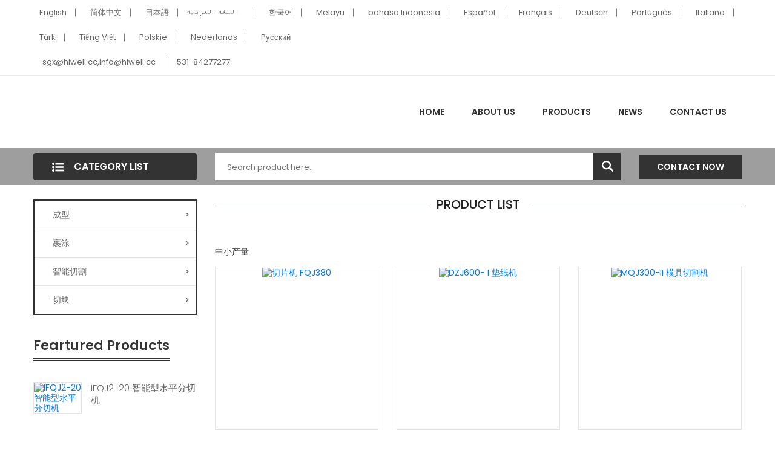

--- FILE ---
content_type: text/html; charset=UTF-8
request_url: https://www.hiwell.cc/landing/intelligent-meat-dicer-machine-suppliers.html
body_size: 5625
content:
<!-- Status: Read | Cache: d35f183f2c1c1d2c23be6ec5924c21e2 | System: DigoodCMS-Front-CDN-Client(V2.0)<Type:File> | Time: 2026-01-19 13:52:01 -->
<!doctype html>
<html lang="zh-cn" dir="ltr">
  <head>
	<meta charset="UTF-8">
	<meta name="viewport" content="width=device-width, user-scalable=no, initial-scale=1.0, maximum-scale=1.0, minimum-scale=1.0">
	<meta http-equiv="X-UA-Compatible" content="ie=edge">	
					<title> | 成型及涂裹设备，分切机，智能切割机-好为尔机械</title>
		<meta name="description" content="We are China's outstanding  suppliers, manufacturers and wholesalers,to provide you with high quality  products, as well as the  price is very competitive.">
	<meta name="keywords" content=", Products,  Supplier, Manufacturer">
	<link rel="stylesheet" href="//v4-assets.goalsites.com/zhou/common/landing/v4/css/main.css?v=2.0" />
	</head>
<body>
	
<header class="header-style-six">
<div class="header-top">
	<div class="container">
		<div class="col-sm-12">
			<div class="row justify-content-md-between justify-content-center">
				<!-- Header Top Left Start -->
				<div class="header-top-left">
					<ul>
												  <li><a href="http://en.hiwell.cc"><i class="flag-icon flag-icon-gb"></i>English</a></li>
												  <li><a href="https://www.hiwell.cc"><i class="flag-icon flag-icon-cn"></i>简体中文</a></li>
												  <li><a href="https://ja.hiwell.cc"><i class="flag-icon flag-icon-jp"></i>日本語</a></li>
												  <li><a href="https://ar.hiwell.cc"><i class="flag-icon flag-icon-sa"></i>اللغة العربية</a></li>
												  <li><a href="https://ko.hiwell.cc"><i class="flag-icon flag-icon-kr"></i>한국어</a></li>
												  <li><a href="https://ms.hiwell.cc"><i class="flag-icon flag-icon-my"></i>Melayu</a></li>
												  <li><a href="https://id.hiwell.cc"><i class="flag-icon flag-icon-id"></i>bahasa Indonesia</a></li>
												  <li><a href="https://es.hiwell.cc"><i class="flag-icon flag-icon-es"></i>Español</a></li>
												  <li><a href="https://fr.hiwell.cc"><i class="flag-icon flag-icon-fr"></i>Français</a></li>
												  <li><a href="https://de.hiwell.cc"><i class="flag-icon flag-icon-de"></i>Deutsch</a></li>
												  <li><a href="https://pt.hiwell.cc"><i class="flag-icon flag-icon-pt"></i>Português</a></li>
												  <li><a href="https://it.hiwell.cc"><i class="flag-icon flag-icon-it"></i>Italiano</a></li>
												  <li><a href="https://tr.hiwell.cc"><i class="flag-icon flag-icon-tr"></i>Türk</a></li>
												  <li><a href="https://vi.hiwell.cc"><i class="flag-icon flag-icon-vn"></i>Tiếng Việt</a></li>
												  <li><a href="https://pl.hiwell.cc"><i class="flag-icon flag-icon-pl"></i>Polskie</a></li>
												  <li><a href="https://nl.hiwell.cc"><i class="flag-icon flag-icon-nl"></i>Nederlands</a></li>
												  <li><a href="https://ru.hiwell.cc"><i class="flag-icon flag-icon-ru"></i>Pусский</a></li>
												
					</ul>
				</div>
				<!-- Header Top Left End -->
				<div class="header-top-right">
					<ul>
						<li><a href="mailto:sgx@hiwell.cc,info@hiwell.cc">sgx@hiwell.cc,info@hiwell.cc</a></li>
						<li><a href="tel:531-84277277">531-84277277</a></li>
					</ul>
				</div>
			</div>
		</div>
	</div>
	<!-- Container End -->
</div>
<div class="header-middle white-bg">
	<div class="container">
		<div class="row align-items-center">
			<!-- Logo Start -->
			<div class="col-xl-6 col-lg-6 col-md-12">
				<div class="logo text-md-left mt-sm-35 text-center">
					<a href="/">
											</a>
				</div>
			</div>
			<!-- Logo End -->
			<!-- Menu Item Start Here -->
			<div class="col-xl-6 col-lg-6 d-none d-lg-block">
				<nav>
					<ul class="header-bottom-list d-flex">
						<li><a href="/">Home</a></li>
						<li><a href="/page/about-us.html">About Us</a></li>
						<li><a href="/products/all.html">Products</a>							
							<ul class="ht-dropdown">
																																																<li><a href="/products/forming.html">成型<span>></span></a>
									<ul class="ht-dropdown">										
												
																														<li><a href="/products/drum-former.html">滚筒成型机</a></li>
																						
																														<li><a href="/products/effective-high-capacity.html">模板成型机高产量</a></li>
																						
																														<li><a href="/products/the-smart-middle-capacity.html">模板成型机中产量</a></li>
																						
																														<li><a href="/products/smart-capacity.html">模板成型机中小产量</a></li>
																						
																														<li><a href="/products/forming-plates-45.html">模板模具配件</a></li>
																						
																														<li><a href="/products/the-extension-of-the-forming.html">成型产品延伸</a></li>
																						
																														<li><a href="/products/contact-cooking.html">烘烤</a></li>
																						
																														<li><a href="/products/extrusion-former.html">挤压成型机</a></li>
																						
																														<li><a href="/products/rice-burger-forming.html">米饼成型机</a></li>
																													</ul>
								</li>
																																								<li><a href="/products/coating.html">裹涂<span>></span></a>
									<ul class="ht-dropdown">										
												
																														<li><a href="/products/battering.html">裹浆</a></li>
																						
																														<li><a href="/products/breading.html">裹面包屑</a></li>
																						
																														<li><a href="/products/preduster.html">预上粉</a></li>
																						
																														<li><a href="/products/drum-coating.html">滚筒裹涂</a></li>
																						
																														<li><a href="/products/mini-coating-machine-52.html">小型裹涂设备</a></li>
																						
																														<li><a href="/products/auxiliary-equipment-for-production-line.html">生产线辅助设备</a></li>
																													</ul>
								</li>
																																								<li><a href="/products/intelligent-portion-cutter-54.html">智能切割<span>></span></a>
									<ul class="ht-dropdown">										
												
																														<li><a href="/products/intelligent-portion-cutter-55.html">智能切割</a></li>
																						
																														<li><a href="/products/intelligent-horizontal-slicer-56.html">智能水平分切</a></li>
																						
																														<li><a href="/products/intelligent-angle-slicer.html">智能斜向切割机</a></li>
																													</ul>
								</li>
																																								<li><a href="/products/portion-cutting.html">切块<span>></span></a>
									<ul class="ht-dropdown">										
												
																														<li><a href="/products/slicing.html">分切</a></li>
																						
																														<li><a href="/products/horizontal-slicer-58.html">水平切片</a></li>
																						
																														<li><a href="/products/portioning.html">切割机</a></li>
																						
																														<li><a href="/products/flattening-tenderizer.html">修整</a></li>
																													</ul>
								</li>
																							</ul>
						</li>
						<li><a href="/articles/all.html">News</a></li>
						<li><a href="/page/contact-us.html">Contact Us</a></li>
					</ul>
				</nav>
			</div>
			<!-- Menu Item End Here -->
			<!-- Categorie Search Box End Here -->
			<!-- Cart Box Start Here -->
			
			<!-- Cart Box End Here -->
			<!-- Categorie Search Box Start Here -->
			<div class="col-12 d-block d-lg-none">
				<div class="categorie-search-box">
					<form action="/search/products">
						<input type="text" name="keyword" placeholder="Search product here...">
						<button><span><img src="//v4-assets.goalsites.com/zhou/common/landing/v4/image/search-22.png" alt="search"></span></button>
					</form>
				</div>
			</div>
			<!-- Categorie Search Box End Here -->
		</div>
		<!-- Row End -->
		<!-- Mobile Menu Start Here -->
		<div class="mobile-menu d-block d-lg-none">
			<nav style="display: block;">
				<ul>
					<li><a href="/">home</a></li>
					<li><a href="/page/about-us.html">About Us</a></li>
					<li><a href="/products/all.html">Products</a>
						<!--  Mega-Menu Start -->
						<ul class="submobile-mega-dropdown">
																																										<li><a href="/products/forming.html">成型</a>                                            
								<ul>                                               
																		<li><a href="/products/drum-former.html">滚筒成型机</a></li>										
																		<li><a href="/products/effective-high-capacity.html">模板成型机高产量</a></li>										
																		<li><a href="/products/the-smart-middle-capacity.html">模板成型机中产量</a></li>										
																		<li><a href="/products/smart-capacity.html">模板成型机中小产量</a></li>										
																		<li><a href="/products/forming-plates-45.html">模板模具配件</a></li>										
																		<li><a href="/products/the-extension-of-the-forming.html">成型产品延伸</a></li>										
																		<li><a href="/products/contact-cooking.html">烘烤</a></li>										
																		<li><a href="/products/extrusion-former.html">挤压成型机</a></li>										
																		<li><a href="/products/rice-burger-forming.html">米饼成型机</a></li>										
																	</ul>
							</li>
																																			<li><a href="/products/coating.html">裹涂</a>                                            
								<ul>                                               
																		<li><a href="/products/battering.html">裹浆</a></li>										
																		<li><a href="/products/breading.html">裹面包屑</a></li>										
																		<li><a href="/products/preduster.html">预上粉</a></li>										
																		<li><a href="/products/drum-coating.html">滚筒裹涂</a></li>										
																		<li><a href="/products/mini-coating-machine-52.html">小型裹涂设备</a></li>										
																		<li><a href="/products/auxiliary-equipment-for-production-line.html">生产线辅助设备</a></li>										
																	</ul>
							</li>
																																			<li><a href="/products/intelligent-portion-cutter-54.html">智能切割</a>                                            
								<ul>                                               
																		<li><a href="/products/intelligent-portion-cutter-55.html">智能切割</a></li>										
																		<li><a href="/products/intelligent-horizontal-slicer-56.html">智能水平分切</a></li>										
																		<li><a href="/products/intelligent-angle-slicer.html">智能斜向切割机</a></li>										
																	</ul>
							</li>
																																			<li><a href="/products/portion-cutting.html">切块</a>                                            
								<ul>                                               
																		<li><a href="/products/slicing.html">分切</a></li>										
																		<li><a href="/products/horizontal-slicer-58.html">水平切片</a></li>										
																		<li><a href="/products/portioning.html">切割机</a></li>										
																		<li><a href="/products/flattening-tenderizer.html">修整</a></li>										
																	</ul>
							</li>
																					
						</ul>
						<!-- Mega-Menu End -->
					</li>						
					<li><a href="/articles/all.html">News</a></li>
					<li><a href="/page/contact-us.html">Contact Us</a></li>
				</ul>				
			</nav>
		</div>
		<!-- Mobile Menu End Here -->
	</div>
	<!-- Container End -->
	</div>

<div class="header-bottom">
	<div class="container">
		<div class="row align-items-center">
			<div class="col-xl-3 col-lg-4">
				<!-- Vertical Menu Start Here -->
				<div class="vertical-menu">
					<span class="categorie-title"><i><img src="//v4-assets.goalsites.com/zhou/common/landing/v4/image/menu-list-22.png" alt="Category"></i>Category List</span>
					
				</div>
				<!-- Vertical Menu End Here -->
			</div>
			<div class="col-xl-7 col-lg-6 d-none d-lg-block">
				<div class="categorie-search-box">
					<form action="/search/products">
						<input name="keyword" placeholder="Search product here..." type="text">
						<button type="submit"><span><img src="//v4-assets.goalsites.com/zhou/common/landing/v4/image/search-22.png" alt="search"></span></button>
					</form>
				</div>
			</div>
			<div class="col-xl-2 col-lg-2 d-none d-lg-block">
				<div class="pull-right">
					<a class="btn-pro-main" href="//inquiry.digoodcms.com/form/hiwell2018">Contact Now</a>
				</div>
			</div>
			
		</div>
		<!-- Row End -->
	</div>
	<!-- Container End -->
</div>
</header>
<section class="main-area">
	<div class="container">
		<div class="row">
			<div class="col-xl-3 col-lg-4">
				<div class="pro-sidebar">  
					<div class="vertical-menu mb-all-30">
                                
						 <nav>
							<ul class="vertical-menu-list ver-menu-two">
																																																<li><a href="/products/forming.html">成型<span>></span></a>                                            
									<ul class="ht-dropdown">                                               
																						
										<li><a href="/products/drum-former.html">滚筒成型机</a>
											<ul class="ht-dropdown">
																																			</ul>
										</li>
																						
										<li><a href="/products/effective-high-capacity.html">模板成型机高产量</a>
											<ul class="ht-dropdown">
																																			</ul>
										</li>
																						
										<li><a href="/products/the-smart-middle-capacity.html">模板成型机中产量</a>
											<ul class="ht-dropdown">
																																			</ul>
										</li>
																						
										<li><a href="/products/smart-capacity.html">模板成型机中小产量</a>
											<ul class="ht-dropdown">
																																			</ul>
										</li>
																						
										<li><a href="/products/forming-plates-45.html">模板模具配件</a>
											<ul class="ht-dropdown">
																																			</ul>
										</li>
																						
										<li><a href="/products/the-extension-of-the-forming.html">成型产品延伸</a>
											<ul class="ht-dropdown">
																																			</ul>
										</li>
																						
										<li><a href="/products/contact-cooking.html">烘烤</a>
											<ul class="ht-dropdown">
																																			</ul>
										</li>
																						
										<li><a href="/products/extrusion-former.html">挤压成型机</a>
											<ul class="ht-dropdown">
																																			</ul>
										</li>
																						
										<li><a href="/products/rice-burger-forming.html">米饼成型机</a>
											<ul class="ht-dropdown">
																																			</ul>
										</li>
										                                                
									</ul>
									<!-- Vertical Mega-Menu End -->
								</li>
																																								<li><a href="/products/coating.html">裹涂<span>></span></a>                                            
									<ul class="ht-dropdown">                                               
																						
										<li><a href="/products/battering.html">裹浆</a>
											<ul class="ht-dropdown">
																																			</ul>
										</li>
																						
										<li><a href="/products/breading.html">裹面包屑</a>
											<ul class="ht-dropdown">
																																			</ul>
										</li>
																						
										<li><a href="/products/preduster.html">预上粉</a>
											<ul class="ht-dropdown">
																																			</ul>
										</li>
																						
										<li><a href="/products/drum-coating.html">滚筒裹涂</a>
											<ul class="ht-dropdown">
																																			</ul>
										</li>
																						
										<li><a href="/products/mini-coating-machine-52.html">小型裹涂设备</a>
											<ul class="ht-dropdown">
																																			</ul>
										</li>
																						
										<li><a href="/products/auxiliary-equipment-for-production-line.html">生产线辅助设备</a>
											<ul class="ht-dropdown">
																																			</ul>
										</li>
										                                                
									</ul>
									<!-- Vertical Mega-Menu End -->
								</li>
																																								<li><a href="/products/intelligent-portion-cutter-54.html">智能切割<span>></span></a>                                            
									<ul class="ht-dropdown">                                               
																						
										<li><a href="/products/intelligent-portion-cutter-55.html">智能切割</a>
											<ul class="ht-dropdown">
																																			</ul>
										</li>
																						
										<li><a href="/products/intelligent-horizontal-slicer-56.html">智能水平分切</a>
											<ul class="ht-dropdown">
																																			</ul>
										</li>
																						
										<li><a href="/products/intelligent-angle-slicer.html">智能斜向切割机</a>
											<ul class="ht-dropdown">
																																			</ul>
										</li>
										                                                
									</ul>
									<!-- Vertical Mega-Menu End -->
								</li>
																																								<li><a href="/products/portion-cutting.html">切块<span>></span></a>                                            
									<ul class="ht-dropdown">                                               
																						
										<li><a href="/products/slicing.html">分切</a>
											<ul class="ht-dropdown">
																																			</ul>
										</li>
																						
										<li><a href="/products/horizontal-slicer-58.html">水平切片</a>
											<ul class="ht-dropdown">
																																			</ul>
										</li>
																						
										<li><a href="/products/portioning.html">切割机</a>
											<ul class="ht-dropdown">
																																			</ul>
										</li>
																						
										<li><a href="/products/flattening-tenderizer.html">修整</a>
											<ul class="ht-dropdown">
																																			</ul>
										</li>
										                                                
									</ul>
									<!-- Vertical Mega-Menu End -->
								</li>
																																	
								
							</ul>
						</nav>
					</div>
					 
				</div>
				
				<div class="featured-inner-pro ptb-40 d-none d-lg-block">
					<h3 class="sidebar-header">Feartured Products</h3>
					<div class="tripple-pro">
																											
						<div class="single-pander-product">
							<div class="pro-img">
								<a href="/product/intelligent-horizontal-slicer-ifqj2-20.html" title="IFQJ2-20 智能型水平分切机"><img src="//upload.digoodcms.com/136/image_1615621263_未命名_副本.jpg?imageMogr2/thumbnail/300x/gravity/Center/crop/300x300" alt="IFQJ2-20 智能型水平分切机"></a>
							</div>
							<div class="pro-content">									
								<h4 class="pro-title"><a href="/product/intelligent-horizontal-slicer-ifqj2-20.html" title="IFQJ2-20 智能型水平分切机">IFQJ2-20 智能型水平分切机</a></h4>									
							</div>
						</div>
															
						<div class="single-pander-product">
							<div class="pro-img">
								<a href="/product/breading-machine-sxj600-v.html" title="SXJ600- V 上面包屑机"><img src="//upload.digoodcms.com/136/image_1524107345_Breading-Machine-2.jpg?imageMogr2/thumbnail/300x/gravity/Center/crop/300x300" alt="SXJ600- V 上面包屑机"></a>
							</div>
							<div class="pro-content">									
								<h4 class="pro-title"><a href="/product/breading-machine-sxj600-v.html" title="SXJ600- V 上面包屑机">SXJ600- V 上面包屑机</a></h4>									
							</div>
						</div>
															
						<div class="single-pander-product">
							<div class="pro-img">
								<a href="/product/bucket-lift-machine-tsj200-ii.html" title="TSJ200- II 提升机"><img src="//upload.digoodcms.com/136/image_1521686459_Bucket-Lift-TSJ200---II.jpg?imageMogr2/thumbnail/300x/gravity/Center/crop/300x300" alt="TSJ200- II 提升机"></a>
							</div>
							<div class="pro-content">									
								<h4 class="pro-title"><a href="/product/bucket-lift-machine-tsj200-ii.html" title="TSJ200- II 提升机">TSJ200- II 提升机</a></h4>									
							</div>
						</div>
															
						<div class="single-pander-product">
							<div class="pro-img">
								<a href="/product/automatic-hamburger-forming-machine-patty100-v.html" title="PATTY100-V 全自动肉饼成型机"><img src="//upload.digoodcms.com/136/image_1676258430_PATTY100-V.jpg?imageMogr2/thumbnail/300x/gravity/Center/crop/300x300" alt="PATTY100-V 全自动肉饼成型机"></a>
							</div>
							<div class="pro-content">									
								<h4 class="pro-title"><a href="/product/automatic-hamburger-forming-machine-patty100-v.html" title="PATTY100-V 全自动肉饼成型机">PATTY100-V 全自动肉饼成型机</a></h4>									
							</div>
						</div>
															
						<div class="single-pander-product">
							<div class="pro-img">
								<a href="/product/automatic-multi-forming-machine-amf260-ii.html" title="AMF260-II 全自动成型机  "><img src="//upload.digoodcms.com/136/image_1593311831_Automatic-Multi-Forming-Machine-AMF260-II.jpg?imageMogr2/thumbnail/300x/gravity/Center/crop/300x300" alt="AMF260-II 全自动成型机  "></a>
							</div>
							<div class="pro-content">									
								<h4 class="pro-title"><a href="/product/automatic-multi-forming-machine-amf260-ii.html" title="AMF260-II 全自动成型机  ">AMF260-II 全自动成型机  </a></h4>									
							</div>
						</div>
												
					</div>
				</div>						
			</div>
			<div class="col-xl-9 col-lg-8">
				<div class="pro-main">
					<div class="product-list-area">
						<div class="section-title">
							<h1></h1>	
							<h4><span>Product List</span></h4>
						</div>
							
						<p>中小产量</p>
						<div class="product-list row">
								
							
																																										<div class="col-md-4">
								<div class="single-pander-product">
									<div class="pro-img">
										<a href="//www.hiwell.cc/product/horizontal-meat-slicer-model-fqj380.html" title="切片机 FQJ380"><img src="//upload.digoodcms.com/136/image_1593310743_Horizontal-Meat-Slicer,-Model-FQJ380.jpg?imageMogr2/thumbnail/300x/gravity/Center/crop/300x300" alt="切片机 FQJ380"></a>									
									</div>
									<div class="pro-content">								   
										<h4 class="pro-title"><a href="//www.hiwell.cc/product/horizontal-meat-slicer-model-fqj380.html">FQJ380 切片机 </a></h4>									
									</div>
								</div>
							</div>
																					<div class="col-md-4">
								<div class="single-pander-product">
									<div class="pro-img">
										<a href="//www.hiwell.cc/product/supporting-machine-dzj600-i.html" title="DZJ600- I 垫纸机"><img src="//upload.digoodcms.com/136/image_1676257915_DZJ.jpg?imageMogr2/thumbnail/300x/gravity/Center/crop/300x300" alt="DZJ600- I 垫纸机"></a>									
									</div>
									<div class="pro-content">								   
										<h4 class="pro-title"><a href="//www.hiwell.cc/product/supporting-machine-dzj600-i.html">DZJ600- I 垫纸机</a></h4>									
									</div>
								</div>
							</div>
																					<div class="col-md-4">
								<div class="single-pander-product">
									<div class="pro-img">
										<a href="//www.hiwell.cc/product/template-slicing-machine-mqj300-ii.html" title="MQJ300-II 模具切割机"><img src="//upload.digoodcms.com/136/image_1521701540_MQJ300-II-Template-slicing-Machine.jpg?imageMogr2/thumbnail/300x/gravity/Center/crop/300x300" alt="MQJ300-II 模具切割机"></a>									
									</div>
									<div class="pro-content">								   
										<h4 class="pro-title"><a href="//www.hiwell.cc/product/template-slicing-machine-mqj300-ii.html">MQJ300-II 模具切割机</a></h4>									
									</div>
								</div>
							</div>
																					<div class="col-md-4">
								<div class="single-pander-product">
									<div class="pro-img">
										<a href="//www.hiwell.cc/product/cuber-perforator-machine-yhj600.html" title="YHJ600压花机"><img src="//upload.digoodcms.com/136/image_1521516272_Cuber-Perforator.jpg?imageMogr2/thumbnail/300x/gravity/Center/crop/300x300" alt="YHJ600压花机"></a>									
									</div>
									<div class="pro-content">								   
										<h4 class="pro-title"><a href="//www.hiwell.cc/product/cuber-perforator-machine-yhj600.html">YHJ600压花机</a></h4>									
									</div>
								</div>
							</div>
																					<div class="col-md-4">
								<div class="single-pander-product">
									<div class="pro-img">
										<a href="//www.hiwell.cc/product/automatic-tray-loading-machine-production-line.html" title="自动装盘生产线"><img src="//upload.digoodcms.com/136/image_1521611951_Automatic-Tray-Loading-Production-Line.jpg?imageMogr2/thumbnail/300x/gravity/Center/crop/300x300" alt="自动装盘生产线"></a>									
									</div>
									<div class="pro-content">								   
										<h4 class="pro-title"><a href="//www.hiwell.cc/product/automatic-tray-loading-machine-production-line.html">自动装盘生产线</a></h4>									
									</div>
								</div>
							</div>
																					<div class="col-md-4">
								<div class="single-pander-product">
									<div class="pro-img">
										<a href="//www.hiwell.cc/product/vertical-extrusion-forming-machine.html" title="高达100次/分钟成型速度的 AMF600-V 全自动成型机"><img src="//upload.digoodcms.com/136/image_1730526063_789.jpg?imageMogr2/thumbnail/300x/gravity/Center/crop/300x300" alt="高达100次/分钟成型速度的 AMF600-V 全自动成型机"></a>									
									</div>
									<div class="pro-content">								   
										<h4 class="pro-title"><a href="//www.hiwell.cc/product/vertical-extrusion-forming-machine.html">垂直挤压成型机</a></h4>									
									</div>
								</div>
							</div>
																					<div class="col-md-4">
								<div class="single-pander-product">
									<div class="pro-img">
										<a href="//www.hiwell.cc/product/forming-speed-can-reach-up-to-100-strokes-min-automatic-multi-forming-machine-amf600-v.html" title="高达100次/分钟成型速度的 AMF600-V 全自动成型机"><img src="//upload.digoodcms.com/136/image_1733276923_未命名.jpg?imageMogr2/thumbnail/300x/gravity/Center/crop/300x300" alt="高达100次/分钟成型速度的 AMF600-V 全自动成型机"></a>									
									</div>
									<div class="pro-content">								   
										<h4 class="pro-title"><a href="//www.hiwell.cc/product/forming-speed-can-reach-up-to-100-strokes-min-automatic-multi-forming-machine-amf600-v.html">AMF600-V 全自动成型机</a></h4>									
									</div>
								</div>
							</div>
																					<div class="col-md-4">
								<div class="single-pander-product">
									<div class="pro-img">
										<a href="//www.hiwell.cc/product/automatic-hamburger-forming-machine-patty100-iii.html" title="PATTY100-III 全自动肉饼成型机"><img src="//upload.digoodcms.com/136/image_1524104943_Automatic-Hamburger-Forming-Machine-PATTY100-III.jpg?imageMogr2/thumbnail/300x/gravity/Center/crop/300x300" alt="PATTY100-III 全自动肉饼成型机"></a>									
									</div>
									<div class="pro-content">								   
										<h4 class="pro-title"><a href="//www.hiwell.cc/product/automatic-hamburger-forming-machine-patty100-iii.html">PATTY100-III 全自动肉饼成型机</a></h4>									
									</div>
								</div>
							</div>
																					<div class="col-md-4">
								<div class="single-pander-product">
									<div class="pro-img">
										<a href="//www.hiwell.cc/product/convey-belt-conveyor.html" title="输送带"><img src="//upload.digoodcms.com/136/image_1766720854_未命名.jpg?imageMogr2/thumbnail/300x/gravity/Center/crop/300x300" alt="输送带"></a>									
									</div>
									<div class="pro-content">								   
										<h4 class="pro-title"><a href="//www.hiwell.cc/product/convey-belt-conveyor.html">输送带</a></h4>									
									</div>
								</div>
							</div>
																					<div class="col-md-4">
								<div class="single-pander-product">
									<div class="pro-img">
										<a href="//www.hiwell.cc/product/battering-machine-sjj600-v.html" title="SJJ600- V 上浆机"><img src="//upload.digoodcms.com/136/image_1679639724_未命名.jpg?imageMogr2/thumbnail/300x/gravity/Center/crop/300x300" alt="SJJ600- V 上浆机"></a>									
									</div>
									<div class="pro-content">								   
										<h4 class="pro-title"><a href="//www.hiwell.cc/product/battering-machine-sjj600-v.html">SJJ600- V 上浆机</a></h4>									
									</div>
								</div>
							</div>
																					<div class="col-md-4">
								<div class="single-pander-product">
									<div class="pro-img">
										<a href="//www.hiwell.cc/product/automatic-forming-machine-amf600-pro.html" title="高达100次/分钟成型速度的 AMF600-V 全自动成型机"><img src="//upload.digoodcms.com/136/image_1730525309_nj.jpg?imageMogr2/thumbnail/300x/gravity/Center/crop/300x300" alt="高达100次/分钟成型速度的 AMF600-V 全自动成型机"></a>									
									</div>
									<div class="pro-content">								   
										<h4 class="pro-title"><a href="//www.hiwell.cc/product/automatic-forming-machine-amf600-pro.html">AMF600 Pro 全自动成型机</a></h4>									
									</div>
								</div>
							</div>
																					<div class="col-md-4">
								<div class="single-pander-product">
									<div class="pro-img">
										<a href="//www.hiwell.cc/product/automatic-hambuger-patty-and-nuggets-forming-machine-amf600-iv.html" title="AMF600- IV 全自动成型机"><img src="//upload.digoodcms.com/136/image_1521446980_AMF600-IV-Automatic-Multi-Forming-Machine.jpg?imageMogr2/thumbnail/300x/gravity/Center/crop/300x300" alt="AMF600- IV 全自动成型机"></a>									
									</div>
									<div class="pro-content">								   
										<h4 class="pro-title"><a href="//www.hiwell.cc/product/automatic-hambuger-patty-and-nuggets-forming-machine-amf600-iv.html">AMF600-IV全自动成型机</a></h4>									
									</div>
								</div>
							</div>
																					
						</div>
					</div>
					
					<div class="article-area">
												<p></p>
						
					</div>
					<div class="addthis_sharing_toolbox"></div>
					<div class="featured-inner-pro ptb-40 d-none d-s-block">
						<h3 class="sidebar-header">Feartured Products</h3>
						<div class="tripple-pro">
																														
							<div class="single-pander-product">
								<div class="pro-img">
									<a href="/product/intelligent-horizontal-slicer-ifqj2-20.html" title="IFQJ2-20 智能型水平分切机"><img src="//upload.digoodcms.com/136/image_1615621263_未命名_副本.jpg?imageMogr2/thumbnail/300x/gravity/Center/crop/300x300" alt="IFQJ2-20 智能型水平分切机"></a>
								</div>
								<div class="pro-content">									
									<h4 class="pro-title"><a href="/product/intelligent-horizontal-slicer-ifqj2-20.html" title="IFQJ2-20 智能型水平分切机">IFQJ2-20 智能型水平分切机</a></h4>									
								</div>
							</div>
																
							<div class="single-pander-product">
								<div class="pro-img">
									<a href="/product/automatic-multi-forming-machine-amf260-ii.html" title="AMF260-II 全自动成型机  "><img src="//upload.digoodcms.com/136/image_1593311831_Automatic-Multi-Forming-Machine-AMF260-II.jpg?imageMogr2/thumbnail/300x/gravity/Center/crop/300x300" alt="AMF260-II 全自动成型机  "></a>
								</div>
								<div class="pro-content">									
									<h4 class="pro-title"><a href="/product/automatic-multi-forming-machine-amf260-ii.html" title="AMF260-II 全自动成型机  ">AMF260-II 全自动成型机  </a></h4>									
								</div>
							</div>
																
							<div class="single-pander-product">
								<div class="pro-img">
									<a href="/product/meat-flattener-machine-yyj600-iv.html" title="YYJ600-Ⅳ压整机"><img src="//upload.digoodcms.com/136/image_1712107622_未命名.jpg?imageMogr2/thumbnail/300x/gravity/Center/crop/300x300" alt="YYJ600-Ⅳ压整机"></a>
								</div>
								<div class="pro-content">									
									<h4 class="pro-title"><a href="/product/meat-flattener-machine-yyj600-iv.html" title="YYJ600-Ⅳ压整机">YYJ600-Ⅳ压整机</a></h4>									
								</div>
							</div>
																
							<div class="single-pander-product">
								<div class="pro-img">
									<a href="/product/interleaver-szj600-Supporting-Machine.html" title="SZJ600 上纸机"><img src="//upload.digoodcms.com/136/image_1730529534_bnm,.jpg?imageMogr2/thumbnail/300x/gravity/Center/crop/300x300" alt="SZJ600 上纸机"></a>
								</div>
								<div class="pro-content">									
									<h4 class="pro-title"><a href="/product/interleaver-szj600-Supporting-Machine.html" title="SZJ600 上纸机">SZJ600 上纸机</a></h4>									
								</div>
							</div>
																
							<div class="single-pander-product">
								<div class="pro-img">
									<a href="/product/preduster-flouring-machine---sfj600pro-vi.html" title="上粉机Pro"><img src="//upload.digoodcms.com/136/image_1712106472_未命名.jpg?imageMogr2/thumbnail/300x/gravity/Center/crop/300x300" alt="上粉机Pro"></a>
								</div>
								<div class="pro-content">									
									<h4 class="pro-title"><a href="/product/preduster-flouring-machine---sfj600pro-vi.html" title="上粉机Pro">上粉机Pro</a></h4>									
								</div>
							</div>
														
						</div>
					</div>
					<div class="message-box">
						<div class="message-box-inner row">
							<div class="col-md-10 col-sm-9">
							<h2>Our support team here to help you by 24*7.</h2>
							</div>
							<div class="col-md-2 col-sm-3">
								<a class="btn-pro-main" href="//inquiry.digoodcms.com/form/hiwell2018">Inquiry</a>
							</div>
						</div>
					</div>
				</div>
			</div>
		</div>
	</div>

</section>
<footer class="footer-area">
  <div class="container">

	<div class="row">
	  <div class="col-12">
		<div class="footer-middle text-center">
		  <div class="footer-tag">
			<ul>
																<li><a href="/landing/automatic-forming-machine.html"></a></li>
								<li><a href="/landing/intelligent-meat-portion-cutter-machine.html"></a></li>
								<li><a href="/landing/high-quality-drum-coating-machine.html"></a></li>
								<li><a href="/landing/vibration-screen.html">振动筛</a></li>
								<li><a href="/landing/batter-coating-machine-factory.html"></a></li>
								<li><a href="/landing/beef-processing.html"></a></li>
								<li><a href="/landing/paper-interleave-machine.html"></a></li>
								<li><a href="/landing/intelligent-dicer.html">智能切块机</a></li>
								<li><a href="/landing/Automatic-Multi-Forming-machine-AMF600-Ⅳ.html">全自动多功能肉饼成型机 AMF600-IV</a></li>
								<li><a href="/landing/salmon-fresh-slicing-machine.html">斜切机</a></li>
								<li><a href="/landing/ice-water-coating-machine.html"></a></li>
								<li><a href="/landing/calibrating-machine.html"></a></li>
								<li><a href="/landing/meatball-machine.html"></a></li>
								<li><a href="/landing/Contact-Cooker.html">联系炊具</a></li>
								<li><a href="/landing/drum-former.html">前鼓</a></li>
								<li><a href="/landing/snowflake-crumbs-making-machine.html">上雪花片机</a></li>
								<li><a href="/landing/cuber-perforator-machine.html"></a></li>
								<li><a href="/landing/china-drum-batter-coating-machine.html"></a></li>
								<li><a href="/landing/automatic-meat-patty-machine.html"></a></li>
								<li><a href="/landing/china-battering-machine.html"></a></li>
								<li><a href="/landing/automatic-forming-machine-factory.html"></a></li>
								<li><a href="/landing/flouring-machine.html"></a></li>
								<li><a href="/landing/tempura-battering-machine-manufacturers.html"></a></li>
								<li><a href="/landing/drum-batter-coating-machine.html"></a></li>
								<li><a href="/landing/china-automatic-burger-nugget-forming-machine.html"></a></li>
								<li><a href="/landing/chicken-nugget.html">炸鸡肉块</a></li>
								<li><a href="/landing/drum-batter-coating-machine-factory.html"></a></li>
								<li><a href="/landing/patty-former-equipment.html"></a></li>
								<li><a href="/landing/chicken-nuggets-production-line-manufacturer.html"></a></li>
								<li><a href="/landing/preduster-machine-factories.html"></a></li>
							</ul>
		  </div>			
		</div>
	  </div>
	</div>

  </div>
  
</footer>
<script>
	(function(i,s,o,g,r,a,m){i['GoogleAnalyticsObject']=r;i[r]=i[r]||function(){
			(i[r].q=i[r].q||[]).push(arguments)},i[r].l=1*new Date();a=s.createElement(o),
		m=s.getElementsByTagName(o)[0];a.async=1;a.src=g;m.parentNode.insertBefore(a,m)
	})(window,document,'script','https://www.google-analytics.com/analytics.js','ga');
  ga('create', 'UA-61868429-2', 'auto', 'clientTracker');
  ga('clientTracker.send', 'pageview');
</script>
<script src="https://cdnjs.cloudflare.com/ajax/libs/jquery/1.12.4/jquery.min.js"></script>
<script type="text/javascript" src="//s7.addthis.com/js/300/addthis_widget.js#pubid=ra-577761d6b15adb6b"></script>
<script src="//v4-assets.goalsites.com/zhou/common/landing/v4/js/jquery.meanmenu.min.js"></script>
<script src="//v4-assets.goalsites.com/zhou/common/landing/v4/js/main.js"></script>

</body>
</html>

<!-- Powered by DigoodCMS V5 | Caching on 2026-01-19 01:52:01pm -->